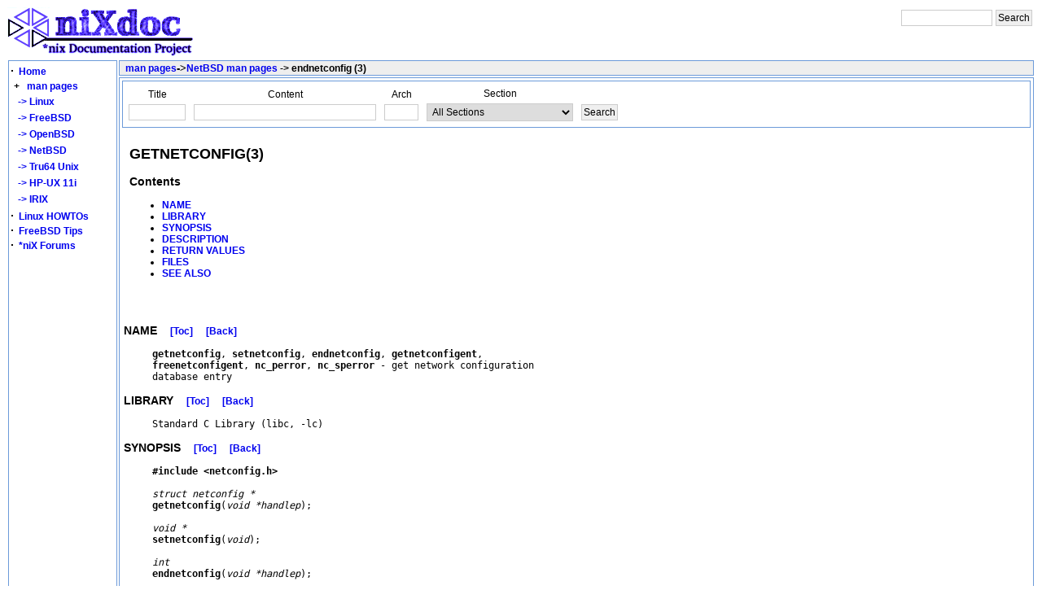

--- FILE ---
content_type: text/html; charset=UTF-8
request_url: https://nixdoc.net/man-pages/NetBSD/man3/endnetconfig.3.html
body_size: 5019
content:
<!DOCTYPE html PUBLIC "-//W3C//DTD XHTML 1.0 Transitional//EN" "http://www.w3.org/TR/xhtml1/DTD/xhtml1-transitional.dtd">
<html>
<head>
<title>endnetconfig - NetBSD</title>
<link rel="StyleSheet" href="/style/style.css" type="text/css"/>
<meta http-equiv="Content-Type" content="text/html; charset=iso-8859-1"/>
<meta name="Author" content="Mihai Secasiu"/>

<meta name="description" content="NetBSD Manual Page for: endnetconfig (3) -- get network configuration database entry"/><script type="text/javascript">

  var _gaq = _gaq || [];
  _gaq.push(['_setAccount', 'UA-277621-1']);
  _gaq.push(['_trackPageview']);

  (function() {
    var ga = document.createElement('script'); ga.type = 'text/javascript'; ga.async = true;
    ga.src = ('https:' == document.location.protocol ? 'https://ssl' : 'http://www') + '.google-analytics.com/ga.js';
    var s = document.getElementsByTagName('script')[0]; s.parentNode.insertBefore(ga, s);
  })();

</script>
</head>

<body onload="getcook()"> 
	<table cellspacing="0" cellpadding="0" width="100%" >
	<!-- header -->
			<tr>
	<td align="left" valign="top" class="raw">
                <a href="http://nixdoc.net/"><img border="0" width="234" height="62" src="/images/nixdoc4.png" alt="*nix Documentation Project"/></a>
	</td>
	<td align="right" valign="top" class="raw">

<!-- SiteSearch Google -->
<form method="get" action="http://www.google.com/custom" target="google_window">
<input type="hidden" name="sitesearch" value="nixdoc.net" checked="checked"/>
<input type="hidden" name="domains" value="nixdoc.net"/>
<input type="hidden" name="client" value="pub-8960382505758110"/>
<input type="hidden" name="forid" value="1"/>
<input type="hidden" name="channel" value="4056440151"/>
<input type="hidden" name="ie" value="ISO-8859-1"/>
<input type="hidden" name="oe" value="ISO-8859-1"/>
<input type="hidden" name="cof" value="GALT:#009900;GL:1;DIV:#CCCCCC;VLC:7E3939;AH:center;BGC:FFFFFF;LBGC:FFFFFF;ALC:0000FF;LC:0000FF;T:000000;GFNT:6666FF;GIMP:6666FF;LH:62;LW:234;L:http://nixdoc.net/images/nixdoc4.png;S:http://nixdoc.net/;FORID:1;"/>
<input type="hidden" name="hl" value="en"/>

<table border="0" bgcolor="#ffffff" >
<tr>
        <td colspan="2" nowrap="nowrap" valign="top" align="left" >
                <input type="text" name="q" size="14" maxlength="255" value=""/>
        </td>
        <td>
                <input type="submit" name="sa" value="Search"/>
        </td>
</tr>
</table>
</form>
	</td>	
</tr>

	</table>
	<!-- end header -->
	<table cellspacing="0" cellpadding="0" width="100%" >
		<tr>
			<td valign="top" width="100%" align="left">  
			<!-- middle -->
			<table width="100%">
        <tr>
		<!-- LEFT -->
		<td rowspan="3" align="left" width="130" nowrap="nowrap" valign="top" class="boxg" >
		<div style="float:left; position:fixed;width:135px">
<script type="text/javascript">
//<!--
var displ;
function Get_Cookie(name) {
    var start = document.cookie.indexOf(name+"=");
    var len = start+name.length+1;
    if ((!start) && (name != document.cookie.substring(0,name.length))) return null;
    if (start == -1) return null;
    var end = document.cookie.indexOf(";",len);
    if (end == -1) end = document.cookie.length;
    return unescape(document.cookie.substring(len,end));
}
function Set_Cookie(name,value,expires,path,domain,secure) {
    document.cookie = name + "=" +escape(value) +
        ( (expires) ? ";expires=" + expires.toGMTString() : "") +
        ( (path) ? ";path=" + path : "") + 
        ( (domain) ? ";domain=" + domain : "") +
        ( (secure) ? ";secure" : "");
}
function s_menu(th)
{
if(document.getElementById('mans').style.display==""){document.getElementById('mans').style.display="none";}
else {document.getElementById('mans').style.display="";}
Set_Cookie('man_menu_expand',document.getElementById('mans').style.display,'','/');
}
//-->
</script>


<table cellpadding="0" cellspacing="0" width="130" class="raw">
<tr>
<td align="left" width="5%" class="raw">


</td>
</tr>
	<tr>
		<td align="left" width="5%" class='raw' onclick="location='/Home/'" onmouseover="this.className='boxg2'" onmouseout="this.className='raw'" >
			<strong><big>&middot;</big></strong>&nbsp;
			<a class="forumlink" href="/Home/">Home</a>
		</td>
	</tr>
	<tr>
		<td align="left" width="5%" onclick="s_menu()" class='raw' onmouseover="this.className='boxg2'"  onmouseout="this.className='raw'" >
				
				<strong><big>&nbsp;</big><b>+</b></strong>&nbsp;&nbsp;
				<a class="forumlink" href="/man-pages/">man pages</a>
		</td>
	</tr>
	<tr>
		<td>
			<div id="mans" >
				<table width="100%">
					<tr>
						<td align="left" class='raw' onclick="location='/man-pages/Linux/'" onmouseover="this.className='boxg2'"  onmouseout="this.className='raw'" >
						<a class="forumlink" href="/man-pages/Linux/">&nbsp;&nbsp;->&nbsp;Linux</a>
						</td>
					</tr>
					<tr>
						<td align="left" class='raw' onclick="location='/man-pages/FreeBSD/'" onmouseover="this.className='boxg2'"  onmouseout="this.className='raw'" >
						<a class="forumlink" href="/man-pages/FreeBSD/">&nbsp;&nbsp;->&nbsp;FreeBSD</a>
						</td>
					</tr>
					<tr>
						<td align="left" class='raw' onclick="location='/man-pages/OpenBSD/'" onmouseover="this.className='boxg2'"  onmouseout="this.className='raw'" >
						<a class="forumlink" href="/man-pages/OpenBSD/">&nbsp;&nbsp;->&nbsp;OpenBSD</a>
						</td>
					</tr>
					<tr>
						<td align="left" class='raw' onclick="location='/man-pages/NetBSD'" onmouseover="this.className='boxg2'"  onmouseout="this.className='raw'" >
						<a class="forumlink" href="/man-pages/NetBSD/">&nbsp;&nbsp;->&nbsp;NetBSD</a>
						</td>
					</tr>
					<tr>
						<td align="left" class='raw' onmouseover="this.className='boxg2'"  onmouseout="this.className='raw'" >
						<a class="forumlink" href="/man-pages/Tru64/">&nbsp;&nbsp;->&nbsp;Tru64 Unix</a>
						</td>
					</tr>
					<tr>
						<td align="left" class='raw' onclick="location='/man-pages/HP-UX/'" onmouseover="this.className='boxg2'"  onmouseout="this.className='raw'" >
						<a class="forumlink" href="/man-pages/HP-UX/">&nbsp;&nbsp;->&nbsp;HP-UX 11i</a>
						</td>
					</tr>
					<tr>
						<td align="left" class='raw' onclick="location='/man-pages/IRIX/'" onmouseover="this.className='boxg2'"  onmouseout="this.className='raw'" >
						<a class="forumlink" href="/man-pages/IRIX/">&nbsp;&nbsp;->&nbsp;IRIX</a>
						</td>
					</tr>

				</table>
			</div>

<script type="text/javascript">
//<!--
function getcook(){
document.getElementById('mans').style.display=Get_Cookie('man_menu_expand');
}
//-->
</script>

		</td>
	</tr>
	<tr>
		<td nowrap="nowrap"  align="left" width="5%" class='raw' onclick="location='http://nixdoc.net/Linux-Howtos/'" onmouseover="this.className='boxg2'" onmouseout="this.className='raw'" >
			<strong><big>&middot;</big></strong>&nbsp;
			<a class="forumlink" href="http://nixdoc.net/Linux-Howtos/">Linux HOWTOs</a>
		</td>
	</tr>
	<tr>
		<td align="left" width="5%" class='raw' onclick="location='/FreeBSD-Tips/'" onmouseover="this.className='boxg2'" onmouseout="this.className='raw'" >
			<strong><big>&middot;</big></strong>&nbsp;
			<a class="forumlink" href="/FreeBSD-Tips/">FreeBSD Tips</a>
		</td>
	</tr>
	<tr>
		<td align="left" width="5%" class='raw' onclick="location='/files/forum/'" onmouseover="this.className='boxg2'" onmouseout="this.className='raw'" >
			<strong><big>&middot;</big></strong>&nbsp;
			<a class="forumlink" href="http://nixforums.org">*niX Forums</a>
		</td>
	</tr>
</table>


</div>
			<br/>
		</td>
		<!-- END LEFT -->
		<!-- START ARTICLE HEAD -->
        	<td align="left" valign="top" class="boxgh" height="15">
			<b>&nbsp;
				   
				<a href="/man-pages">man pages</a><font size="-1">-></font><a href="/man-pages/NetBSD">NetBSD man pages</a> -> endnetconfig (3)			</b>&nbsp;&nbsp;&nbsp;&nbsp;
				&nbsp;&nbsp;
				&nbsp;&nbsp;
				&nbsp;&nbsp;
             	</td>
		<!-- END ARTICLE HEAD -->
		<!-- START RIGHT -->
		<!-- END RIGHT -->
        </tr>
	<!-- START ARTICLE CONTENT -->
        <tr>
		<td align="left"  valign="top" class="boxg" >
			<table width="100%">
<tr>
<td class="boxg" >
	<form id="topsearch" method="get" action="/man-pages/NetBSD/">
	<table >
        <tr>
		<td >
			<table>
				<tr>
					<td align="center" class="raw">Title</td>
				</tr>
				<tr>
					<td align="center">
						<input type="text" name="cmst" value='' size="8" id="cmst"/>
					</td>
				</tr>
			</table>
		</td>
		<td >
			<table>
				<tr>
					<td align="center" class="raw">Content</td>
				</tr>
				<tr>
					<td align="center">
						<input type="text" name="cmsct" value='' size="30" id="cmsct"/>
					</td>
				</tr>
			</table>
		</td>

		<td>
			<table>
				<tr>
					<td align="center" class="raw">Arch</td>
				</tr>
				<tr>
					<td align="center">
						<input accesskey="a" type="text" name='cmsss' value='' size="4"/>
					</td>
				</tr>
		
			</table>
		</td>
		<td >
			<table>
				<tr>
                                        <td align="center" class="raw">Section</td>
                                </tr>

				<tr>
					<td align="center">
						<select name="cmss" >
						<option value="">All Sections</option>
						<option value="1">1 - General Commands</option>
						<option value="2">2 - System Calls</option>
						<option value="3">3 - Subroutines</option>
						<option value="4">4 - Special Files</option>
						<option value="5">5 - File Formats</option>
						<option value="6">6 - Games</option>
						<option value="7">7 - Macros and Conventions</option>
						<option value="8">8 - Maintenance Commands</option>
						<option value="9">9 - Kernel Interface</option>
						<option value="n">n - New Commands</option>
						</select>

					</td>
				</tr>
			</table>
		</td>
	
		<td>
			<table>
				<tr>
					<td align="center" class="raw">&nbsp;</td>
				</tr>
				<tr>
					<td align="center">
						<input type="submit" value="Search"/>
					</td>
				</tr>
			</table>
		</td>
	</tr>

</table>
</form>
	</td>
</tr>
<tr><td width="50%" class="raw">
<table>
<tr>
<td>
<script type="text/javascript"><!--
google_ad_client = "pub-8960382505758110";
/* nixdoc_manpage_toc */
google_ad_slot = "4675722432";
google_ad_width = 336;
google_ad_height = 280;
//-->
</script>
<script type="text/javascript"
src="http://pagead2.googlesyndication.com/pagead/show_ads.js">
</script>
</td>
<td>
<a name="toc">
</a><H2>GETNETCONFIG(3)</H2>
<h3>Contents</h3><ul>
<li><a href="#NAME">NAME</a>
<li><a href="#LIBRARY">LIBRARY</a>
<li><a href="#SYNOPSIS">SYNOPSIS</a>
<li><a href="#DESCRIPTION">DESCRIPTION</a>
<li><a href="#RETURN VALUES">RETURN VALUES</a>
<li><a href="#FILES">FILES</a>
<li><a href="#SEE ALSO">SEE ALSO</a>

</ul>
</td>
</tr>
</table>
<pre>

</pre><h3><a name="NAME"></a><b>NAME</b>&nbsp;&nbsp;&nbsp;&nbsp;<a href="#toc">[Toc]</a>&nbsp;&nbsp;&nbsp;&nbsp;<a href="javascript:history.back()">[Back]</a></h3><pre>     <b>getnetconfig</b>, <b>setnetconfig</b>, <b>endnetconfig</b>, <b>getnetconfigent</b>,
     <b>freenetconfigent</b>, <b>nc_perror</b>, <b>nc_sperror</b> - get network configuration
     database entry
</pre><h3><a name="LIBRARY"></a><b>LIBRARY</b>&nbsp;&nbsp;&nbsp;&nbsp;<a href="#toc">[Toc]</a>&nbsp;&nbsp;&nbsp;&nbsp;<a href="javascript:history.back()">[Back]</a></h3><pre>     Standard C Library (libc, -lc)
</pre><h3><a name="SYNOPSIS"></a><b>SYNOPSIS</b>&nbsp;&nbsp;&nbsp;&nbsp;<a href="#toc">[Toc]</a>&nbsp;&nbsp;&nbsp;&nbsp;<a href="javascript:history.back()">[Back]</a></h3><pre>     <b>#include &lt;netconfig.h&gt;</b>

     <i>struct netconfig *</i>
     <b>getnetconfig</b>(<i>void *handlep</i>);

     <i>void *</i>
     <b>setnetconfig</b>(<i>void</i>);

     <i>int</i>
     <b>endnetconfig</b>(<i>void *handlep</i>);

     <i>struct netconfig *</i>
     <b>getnetconfigent</b>(<i>const char *netid</i>);

     <i>void</i>
     <b>freenetconfigent</b>(<i>struct netconfig *netconfigp</i>);

     <i>void</i>
     <b>nc_perror</b>(<i>const char *msg</i>);

     <i>char *</i>
     <b>nc_sperror</b>(<i>void</i>);
</pre><h3><a name="DESCRIPTION"></a><b>DESCRIPTION</b>&nbsp;&nbsp;&nbsp;&nbsp;<a href="#toc">[Toc]</a>&nbsp;&nbsp;&nbsp;&nbsp;<a href="javascript:history.back()">[Back]</a></h3><pre>     The library routines described on this page provide the application
     access to the system network configuration database, <i>/etc/netconfig</i>.
     <b>getnetconfig</b>() returns a pointer to the current entry in the database,
     formatted as a struct netconfig .  Successive calls will return successive
 netconfig entries in the netconfig database.  <b>getnetconfig</b>() can be
     used to search the entire netconfig file.  <b>getnetconfig</b>() returns NULL at
     the end of the file.  is the handle obtained through <b>setnetconfig</b>().

     A call to <b>setnetconfig</b>() has the effect of ``binding'' to or ``rewinding''
 the netconfig database.  <b>setnetconfig</b>() must be called before the
     first call to <b>getnetconfig</b>() and may be called at any other time.
     <b>setnetconfig</b>() need not be called before a call to <b>getnetconfigent</b>().
     <b>setnetconfig</b>() returns a unique handle to be used by <b>getnetconfig</b>().

     <b>endnetconfig</b>() should be called when processing is complete to release
     resources for reuse.  <i>handlep</i> is the handle obtained through
     <b>setnetconfig</b>().  Programmers should be aware, however, that the last call
     to <b>endnetconfig</b>() frees all memory allocated by <b>getnetconfig</b>() for the
     struct netconfig data structure.  <b>endnetconfig</b>() may not be called before
     <b>setnetconfig</b>().

     <b>getnetconfigent</b>() returns a pointer to the netconfig structure corresponding
 to <i>netid</i>.  It returns NULL if <i>netid</i> is invalid (that is, does
     not name an entry in the netconfig database).

     <b>freenetconfigent</b>() frees the netconfig structure pointed to by <i>netconfigp</i>
     (previously returned by <b>getnetconfigent</b>()).

     <b>nc_perror</b>() prints a message to the standard error indicating why any of
     the above routines failed.  The message is prepended with the string <i>msg</i>
     and a colon.  A newline character is appended at the end of the message.

     <b>nc_sperror</b>() is similar to <b>nc_perror</b>() but instead of sending the message
     to the standard error, will return a pointer to a string that contains
     the error message.

     <b>nc_perror</b>() and <b>nc_sperror</b>() can also be used with the access routines
     defined in <a href="../man3/getnetpath.3.html">getnetpath(3)</a>.
</pre><h3><a name="RETURN VALUES"></a><b>RETURN VALUES</b>&nbsp;&nbsp;&nbsp;&nbsp;<a href="#toc">[Toc]</a>&nbsp;&nbsp;&nbsp;&nbsp;<a href="javascript:history.back()">[Back]</a></h3><pre>     <b>setnetconfig</b>() returns a unique handle to be used by <b>getnetconfig</b>().  In
     the case of an error, <b>setnetconfig</b>() returns NULL and <b>nc_perror</b>() or
     <b>nc_sperror</b>() can be used to print the reason for failure.

     <b>getnetconfig</b>() returns a pointer to the current entry in the netconfig
     database, formatted as a struct netconfig.  <b>getnetconfig</b>() returns NULL
     at the end of the file, or upon failure.

     <b>endnetconfig</b>() returns 0 on success and -1 on failure (for example, if
     <b>setnetconfig</b>() was not called previously).

     On success, returns a pointer to the structure corresponding to otherwise
     it returns NULL.

     <b>nc_sperror</b>() returns a pointer to a buffer which contains the error message
 string.  This buffer is overwritten on each call.  In multithreaded
     applications, this buffer is implemented as thread-specific data.
</pre><h3><a name="FILES"></a><b>FILES</b>&nbsp;&nbsp;&nbsp;&nbsp;<a href="#toc">[Toc]</a>&nbsp;&nbsp;&nbsp;&nbsp;<a href="javascript:history.back()">[Back]</a></h3><pre>     <i>/etc/netconfig</i>
</pre><h3><a name="SEE ALSO"></a><b>SEE ALSO</b>&nbsp;&nbsp;&nbsp;&nbsp;<a href="#toc">[Toc]</a>&nbsp;&nbsp;&nbsp;&nbsp;<a href="javascript:history.back()">[Back]</a></h3><table width="100%" ><tr><td align="left" valign="middle">&nbsp;&nbsp;&nbsp;&nbsp;&nbsp;&nbsp;
<script type="text/javascript"><!--
google_ad_client = "ca-pub-8960382505758110";
/* manpage_bottom */
google_ad_slot = "7227686624";
google_ad_width = 728;
google_ad_height = 90;
//-->
</script>
<script type="text/javascript"
src="http://pagead2.googlesyndication.com/pagead/show_ads.js">
</script>	
<br />&nbsp;&nbsp;&nbsp;&nbsp;&nbsp;&nbsp;
</td>
</tr>
</table>
<pre>
     <a href="../man3/getnetpath.3.html">getnetpath(3)</a>, <a href="../man5/netconfig.5.html">netconfig(5)</a>

BSD                             April 22, 2000                             BSD
</pre><a href="javascript:history.back()"> [ Back ]</a></body></html>


</td>
	<tr>
		<td class="boxgh">
		&nbsp;<b>Similar pages</b>
		</td>
	</tr>
	<tr>
		<td class="boxg" width="100%">  
		<table width="100%" align="center">
		<tr>
		<td class="boxg" align="center">
		<b>Name</b>
		</td>
		<td class="boxg" align="center">
		<b>OS</b>
		</td>
		<td class="boxg" align="center">
		<b>Title</b>
		</td>
		</tr>
		<tr><td class="boxg" align="left"><a href="/man-pages/IRIX/man4/netconfig.4.html">
	netconfig
	</a></td><td class="boxg" align="left"><a href="/man-pages/IRIX/">
	IRIX
	</a></td><td class="boxg" align="left"><a href="/man-pages/IRIX/man4/netconfig.4.html">
	network configuration database
	</a></td></tr><tr><td class="boxg" align="left"><a href="/man-pages/HP-UX/man4/netconfig.4.html">
	netconfig
	</a></td><td class="boxg" align="left"><a href="/man-pages/HP-UX/">
	HP-UX
	</a></td><td class="boxg" align="left"><a href="/man-pages/HP-UX/man4/netconfig.4.html">
	network configuration database
	</a></td></tr><tr><td class="boxg" align="left"><a href="/man-pages/OpenBSD/man3/endnetent.3.html">
	endnetent
	</a></td><td class="boxg" align="left"><a href="/man-pages/OpenBSD/">
	OpenBSD
	</a></td><td class="boxg" align="left"><a href="/man-pages/OpenBSD/man3/endnetent.3.html">
	get network entry
	</a></td></tr><tr><td class="boxg" align="left"><a href="/man-pages/NetBSD/man3/getnetbyaddr.3.html">
	getnetbyaddr
	</a></td><td class="boxg" align="left"><a href="/man-pages/NetBSD/">
	NetBSD
	</a></td><td class="boxg" align="left"><a href="/man-pages/NetBSD/man3/getnetbyaddr.3.html">
	get network entry
	</a></td></tr><tr><td class="boxg" align="left"><a href="/man-pages/NetBSD/man3/getnetbyname.3.html">
	getnetbyname
	</a></td><td class="boxg" align="left"><a href="/man-pages/NetBSD/">
	NetBSD
	</a></td><td class="boxg" align="left"><a href="/man-pages/NetBSD/man3/getnetbyname.3.html">
	get network entry
	</a></td></tr><tr><td class="boxg" align="left"><a href="/man-pages/NetBSD/man3/setnetent.3.html">
	setnetent
	</a></td><td class="boxg" align="left"><a href="/man-pages/NetBSD/">
	NetBSD
	</a></td><td class="boxg" align="left"><a href="/man-pages/NetBSD/man3/setnetent.3.html">
	get network entry
	</a></td></tr><tr><td class="boxg" align="left"><a href="/man-pages/Linux/man3/getnetent.3.html">
	getnetent
	</a></td><td class="boxg" align="left"><a href="/man-pages/Linux/">
	Linux
	</a></td><td class="boxg" align="left"><a href="/man-pages/Linux/man3/getnetent.3.html">
	get network entry
	</a></td></tr><tr><td class="boxg" align="left"><a href="/man-pages/FreeBSD/man3/getnetent.3.html">
	getnetent
	</a></td><td class="boxg" align="left"><a href="/man-pages/FreeBSD/">
	FreeBSD
	</a></td><td class="boxg" align="left"><a href="/man-pages/FreeBSD/man3/getnetent.3.html">
	get network entry
	</a></td></tr><tr><td class="boxg" align="left"><a href="/man-pages/Tru64/man3/getnetbyname_r.3.html">
	getnetbyname_r
	</a></td><td class="boxg" align="left"><a href="/man-pages/Tru64/">
	Tru64
	</a></td><td class="boxg" align="left"><a href="/man-pages/Tru64/man3/getnetbyname_r.3.html">
	Get a network entry by name
	</a></td></tr><tr><td class="boxg" align="left"><a href="/man-pages/Tru64/man3/getnetent.3.html">
	getnetent
	</a></td><td class="boxg" align="left"><a href="/man-pages/Tru64/">
	Tru64
	</a></td><td class="boxg" align="left"><a href="/man-pages/Tru64/man3/getnetent.3.html">
	Get a network entry
	</a></td></tr>	
		</table>
		</td>
	</tr>


</table>
			<div align="center">
							</div>
		</td>
	</tr>
	<!-- END ARTICLE CONTENT -->

</table>
			<!-- end middle -->
			</td>
		</tr>
		<tr>
			<td class="boxg" align="center"  height="10" >
			<!-- footer -->
			Copyright &copy; 2004-2005 <a href="http://denixsolutions.com/">DeniX Solutions SRL</a>			<!-- end footer -->
			</td>
		</tr>
		<!-- END -->
		<tr><td class="boxg" align="center"  height="10"><a href="http://womsend.com/" title="email marketing service">newsletter delivery service</a></td></tr>

	</table>
<script type="text/javascript" src="http://kona.kontera.com/javascript/lib/KonaLibInline.js"></script>
</body>
</html>
